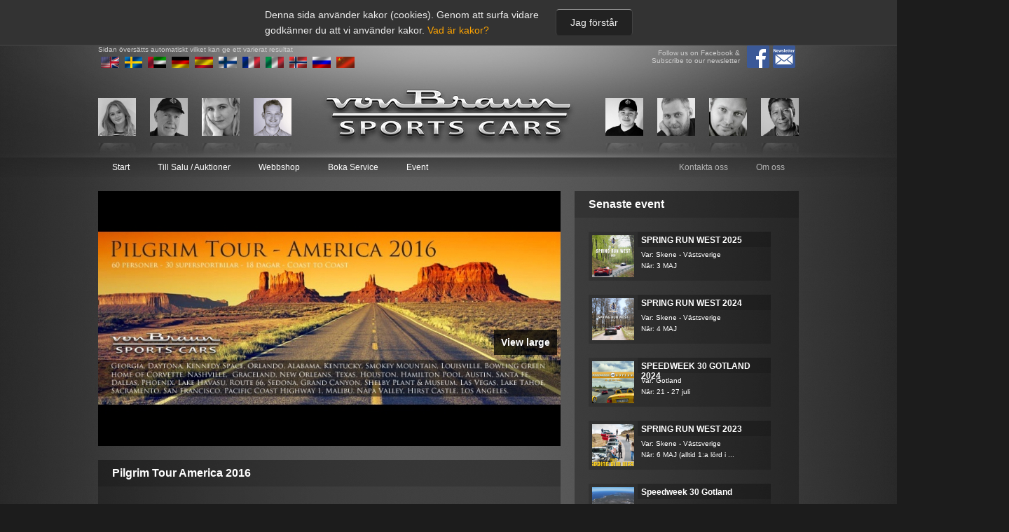

--- FILE ---
content_type: text/html; charset=UTF-8
request_url: https://vonbraun.com/index.php?page=event&id=20&pilgrim-tour-america-2016
body_size: 10132
content:
<!DOCTYPE html><html xmlns='http://www.w3.org/1999/xhtml' xml:lang='en' lang='en'>
	<head>
		<meta http-equiv='content-type' content='text-html; charset=utf-8' />
		<title>von Braun</title>
		<link rel='shortcut icon' type='image/png' href='vonbraun_favicon.png'>
<link href="https://fonts.googleapis.com/css?family=Open+Sans:300i" rel="stylesheet">		<link href='vonbraun1.75/css/mini.css' rel='stylesheet' type='text/css' />
		<script src='vonbraun1.75/js/jquery-1.7.1.min.js'></script>
<script type="text/javascript">var gaAllaSprak = new Array();var gaAllaSprakSys = new Array();var gaPortraits = new Array();var gaPortraitsVisas = new Array();
	
	opacityValue = 1;
	changedPortrait = 'false';
	portraitsTimerFade = '';
	okToFade = 'true';
	lastChangedPortrait = 0;
	giHighestBid = '';
	giId = '20';
	gsLanguage = 'sv';
	latestNews = 61;
	gaAllaSprakSys[0] = 'sv';
gaAllaSprak[0] = 'Svenska';
gaAllaSprakSys[1] = 'en';
gaAllaSprak[1] = 'Engelska';
gaAllaSprakSys[2] = 'it';
gaAllaSprak[2] = 'Italienska';
gaAllaSprakSys[3] = 'fi';
gaAllaSprak[3] = 'Finska';
gaAllaSprakSys[4] = 'no';
gaAllaSprak[4] = 'Norska';
gaAllaSprakSys[5] = 'da';
gaAllaSprak[5] = 'Danska';
gaAllaSprakSys[6] = 'fr';
gaAllaSprak[6] = 'Franska';
gaAllaSprakSys[7] = 'ar';
gaAllaSprak[7] = 'Arabiska';
gaAllaSprakSys[8] = 'zh';
gaAllaSprak[8] = 'Kinesiska';
gaAllaSprakSys[9] = 'de';
gaAllaSprak[9] = 'Tyska';
gaAllaSprakSys[10] = 'hu';
gaAllaSprak[10] = 'Ungerska';
gaAllaSprakSys[11] = 'es';
gaAllaSprak[11] = 'Spanska';
gaAllaSprakSys[12] = 'ir';
gaAllaSprak[12] = 'Farsi';
giAntalSprak = '12';
  function initialize() {
		
 			try 
 			{
				document.getElementById('klockaAuktion_24').innerHTML='Avslutad';
				document.getElementById('priceAuktion_24').innerHTML='    ';
				
				
			}
			catch (e)
			{
			//	console.log (e);
			}
			
 			try 
 			{
				document.getElementById('klockaAuktion_27').innerHTML='Avslutad';
				document.getElementById('priceAuktion_27').innerHTML='    ';
				
				
			}
			catch (e)
			{
			//	console.log (e);
			}
			
 			try 
 			{
				document.getElementById('klockaAuktion_2').innerHTML='Avslutad';
				document.getElementById('priceAuktion_2').innerHTML='   77 000';
				
				
			}
			catch (e)
			{
			//	console.log (e);
			}
			
 			try 
 			{
				document.getElementById('klockaAuktion_32').innerHTML='Avslutad';
				document.getElementById('priceAuktion_32').innerHTML='    ';
				
				
			}
			catch (e)
			{
			//	console.log (e);
			}
			
 			try 
 			{
				document.getElementById('klockaAuktion_4').innerHTML='Avslutad';
				document.getElementById('priceAuktion_4').innerHTML='   25 000';
				
				
			}
			catch (e)
			{
			//	console.log (e);
			}
			
 			try 
 			{
				document.getElementById('klockaAuktion_26').innerHTML='Avslutad';
				document.getElementById('priceAuktion_26').innerHTML='    ';
				
				
			}
			catch (e)
			{
			//	console.log (e);
			}
			
 			try 
 			{
				document.getElementById('klockaAuktion_77.').innerHTML='Avslutad';
				document.getElementById('priceAuktion_77.').innerHTML='   20 250';
				
				
			}
			catch (e)
			{
			//	console.log (e);
			}
			
 			try 
 			{
				document.getElementById('klockaAuktion_413').innerHTML='Avslutad';
				document.getElementById('priceAuktion_413').innerHTML='   59 500';
				
				
			}
			catch (e)
			{
			//	console.log (e);
			}
			
 			try 
 			{
				document.getElementById('klockaAuktion_1').innerHTML='Avslutad';
				document.getElementById('priceAuktion_1').innerHTML='   65 000';
				
				
			}
			catch (e)
			{
			//	console.log (e);
			}
			
 			try 
 			{
				document.getElementById('klockaAuktion_5').innerHTML='Avslutad';
				document.getElementById('priceAuktion_5').innerHTML='   36 050';
				
				
			}
			catch (e)
			{
			//	console.log (e);
			}
			
 			try 
 			{
				document.getElementById('klockaAuktion_6').innerHTML='Avslutad';
				document.getElementById('priceAuktion_6').innerHTML='   6 800';
				
				
			}
			catch (e)
			{
			//	console.log (e);
			}
			
 			try 
 			{
				document.getElementById('klockaAuktion_414').innerHTML='Avslutad';
				document.getElementById('priceAuktion_414').innerHTML='   40 500';
				
				
			}
			catch (e)
			{
			//	console.log (e);
			}
			
 			try 
 			{
				document.getElementById('klockaAuktion_214').innerHTML='Avslutad';
				document.getElementById('priceAuktion_214').innerHTML='   38 700';
				
				
			}
			catch (e)
			{
			//	console.log (e);
			}
			
 			try 
 			{
				document.getElementById('klockaAuktion_280').innerHTML='Avslutad';
				document.getElementById('priceAuktion_280').innerHTML='   78 000';
				
				
			}
			catch (e)
			{
			//	console.log (e);
			}
			
 			try 
 			{
				document.getElementById('klockaAuktion_82').innerHTML='Avslutad';
				document.getElementById('priceAuktion_82').innerHTML='   43 000';
				
				
			}
			catch (e)
			{
			//	console.log (e);
			}
			
 			try 
 			{
				document.getElementById('klockaAuktion_tmp').innerHTML='Avslutad';
				document.getElementById('priceAuktion_tmp').innerHTML='    ';
				
				
			}
			catch (e)
			{
			//	console.log (e);
			}
			
 			try 
 			{
				document.getElementById('klockaAuktion_48').innerHTML='Avslutad';
				document.getElementById('priceAuktion_48').innerHTML='   48 800';
				
				
			}
			catch (e)
			{
			//	console.log (e);
			}
			
 			try 
 			{
				document.getElementById('klockaAuktion_287').innerHTML='Avslutad';
				document.getElementById('priceAuktion_287').innerHTML='   27 000';
				
				
			}
			catch (e)
			{
			//	console.log (e);
			}
			
 			try 
 			{
				document.getElementById('klockaAuktion_77').innerHTML='Avslutad';
				document.getElementById('priceAuktion_77').innerHTML='   23 250';
				
				
			}
			catch (e)
			{
			//	console.log (e);
			}
			
 			try 
 			{
				document.getElementById('klockaAuktion_3').innerHTML='Avslutad';
				document.getElementById('priceAuktion_3').innerHTML='   53 500';
				
				
			}
			catch (e)
			{
			//	console.log (e);
			}
			
 			try 
 			{
				document.getElementById('klockaAuktion_237').innerHTML='Avslutad';
				document.getElementById('priceAuktion_237').innerHTML='   49 000';
				
				
			}
			catch (e)
			{
			//	console.log (e);
			}
			
 			try 
 			{
				document.getElementById('klockaAuktion_288').innerHTML='Avslutad';
				document.getElementById('priceAuktion_288').innerHTML='   17 300';
				
				
			}
			catch (e)
			{
			//	console.log (e);
			}
			
 			try 
 			{
				document.getElementById('klockaAuktion_9').innerHTML='Avslutad';
				document.getElementById('priceAuktion_9').innerHTML='    ';
				
				
			}
			catch (e)
			{
			//	console.log (e);
			}
			
 			try 
 			{
				document.getElementById('klockaAuktion_384').innerHTML='Avslutad';
				document.getElementById('priceAuktion_384').innerHTML='   47 500';
				
				
			}
			catch (e)
			{
			//	console.log (e);
			}
			
		try 
		{
				var myOptions = {
				center: new google.maps.LatLng(-34.397, 150.644),
				zoom: 8,
				mapTypeId: google.maps.MapTypeId.ROADMAP
				};
				var map = new google.maps.Map(document.getElementById("map"), myOptions);
			
			var myLatlng = new google.maps.LatLng(-25.363882,131.044922);
			
			var marker = new google.maps.Marker({
				position: myLatlng,
				map: map,
				title:"Hello World!"
			});
		}
		catch (e)
		{
		}
		gaPortraits[0] = "<span onMouseOver='toggleRandomPortraitsOff(0);' onMouseOut='toggleRandomPortraitsOn(0);'><div class='portrait' id='aboutPersonPortrait_0'><img src='pubdb/bilder/personer/105/54IMG_5154_2_2.jpg' alt='' title='' class='actual' ><img id='aboutPersonImg_0' src='pubdb/bilder/flaggor/10/sweden.jpg' alt='' title='' class='country' /></div><img src='pubdb/grafik/portrait_temp_ref.png' alt='' title='' class='ref' /><div class='about' id='aboutPersonID_0'>Malou&nbsp;von Braun<br />Event&nbsp;co-ordinator<br />0046739399323<br />malou@vonbraun.se</div></span>";

		gaPortraitsVisas[0] = "false";

		gaPortraits[1] = "<span onMouseOver='toggleRandomPortraitsOff(1);' onMouseOut='toggleRandomPortraitsOn(1);'><div class='portrait' id='aboutPersonPortrait_1'><img src='pubdb/bilder/personer/98/54stellan_fotot.jpg' alt='' title='' class='actual' ><img id='aboutPersonImg_1' src='pubdb/bilder/flaggor/10/sweden.jpg' alt='' title='' class='country' /></div><img src='pubdb/grafik/portrait_temp_ref.png' alt='' title='' class='ref' /><div class='about' id='aboutPersonID_1'>Stellan&nbsp;Arvidsson<br />Service&nbsp;Administration<br />0046764926833<br />sa@vonbraun.se</div></span>";

		gaPortraitsVisas[1] = "false";

		gaPortraits[2] = "<span onMouseOver='toggleRandomPortraitsOff(2);' onMouseOut='toggleRandomPortraitsOn(2);'><div class='portrait' id='aboutPersonPortrait_2'><img src='pubdb/bilder/personer/12/54hanne,_hemsida.JPG' alt='' title='' class='actual' ><img id='aboutPersonImg_2' src='pubdb/bilder/flaggor/8/norway.jpg' alt='' title='' class='country' /></div><img src='pubdb/grafik/portrait_temp_ref.png' alt='' title='' class='ref' /><div class='about' id='aboutPersonID_2'>Hanne&nbsp;von Braun<br />Owner,&nbsp;Sales&nbsp;and&nbsp;Marketing<br />0046 706 631 726<br />hvb@vonbraun.se</div></span>";

		gaPortraitsVisas[2] = "false";

		gaPortraits[3] = "<span onMouseOver='toggleRandomPortraitsOff(3);' onMouseOut='toggleRandomPortraitsOn(3);'><div class='portrait' id='aboutPersonPortrait_3'><img src='pubdb/bilder/personer/109/54Liam-021.jpg' alt='' title='' class='actual' ><img id='aboutPersonImg_3' src='pubdb/bilder/flaggor/10/sweden.jpg' alt='' title='' class='country' /></div><img src='pubdb/grafik/portrait_temp_ref.png' alt='' title='' class='ref' /><div class='about' id='aboutPersonID_3'>Liam&nbsp;Bodin<br />IT&nbsp;/&nbsp;Sales<br />0046 727-445-687<br />lb@vonbraun.se</div></span>";

		gaPortraitsVisas[3] = "false";

		gaPortraits[4] = "<span onMouseOver='toggleRandomPortraitsOff(4);' onMouseOut='toggleRandomPortraitsOn(4);'><div class='portrait' id='aboutPersonPortrait_4'><img src='pubdb/bilder/personer/108/54DSC_6770_kopiera.jpg' alt='' title='' class='actual' ><img id='aboutPersonImg_4' src='pubdb/bilder/flaggor/10/sweden.jpg' alt='' title='' class='country' /></div><img src='pubdb/grafik/portrait_temp_ref.png' alt='' title='' class='ref' /><div class='about' id='aboutPersonID_4'>Jakob&nbsp;Thorild<br />Tecnician<br /></div></span>";

		gaPortraitsVisas[4] = "false";

		gaPortraits[5] = "<span onMouseOver='toggleRandomPortraitsOff(5);' onMouseOut='toggleRandomPortraitsOn(5);'><div class='portrait' id='aboutPersonPortrait_5'><img src='pubdb/bilder/personer/11/54Henrik_L._hemsida.JPG' alt='' title='' class='actual' ><img id='aboutPersonImg_5' src='pubdb/bilder/flaggor/10/sweden.jpg' alt='' title='' class='country' /></div><img src='pubdb/grafik/portrait_temp_ref.png' alt='' title='' class='ref' /><div class='about' id='aboutPersonID_5'>Henrik&nbsp;Ludvigsson<br />Technician<br />0046 708 14 64 85<br />hl@vonbraun.se</div></span>";

		gaPortraitsVisas[5] = "false";

		gaPortraits[6] = "<span onMouseOver='toggleRandomPortraitsOff(6);' onMouseOut='toggleRandomPortraitsOn(6);'><div class='portrait' id='aboutPersonPortrait_6'><img src='pubdb/bilder/personer/51/54von_Braun_Torbjorn_cut.JPG' alt='' title='' class='actual' ><img id='aboutPersonImg_6' src='pubdb/bilder/flaggor/10/sweden.jpg' alt='' title='' class='country' /></div><img src='pubdb/grafik/portrait_temp_ref.png' alt='' title='' class='ref' /><div class='about' id='aboutPersonID_6'>Torbjörn&nbsp;von Braun<br />Founder&nbsp;&&nbsp;Public&nbsp;Relations<br />0046 708 538548<br />tvb@vonbraun.se</div></span>";

		gaPortraitsVisas[6] = "false";

		gaPortraits[7] = "<span onMouseOver='toggleRandomPortraitsOff(7);' onMouseOut='toggleRandomPortraitsOn(7);'><div class='portrait' id='aboutPersonPortrait_7'><img src='pubdb/bilder/personer/95/54Portrait-4_BW.jpeg' alt='' title='' class='actual' ></div><img src='pubdb/grafik/portrait_temp_ref.png' alt='' title='' class='ref' /><div class='about' id='aboutPersonID_7'>Marcial Garcia&nbsp;Mendoza<br />Interior&nbsp;Design<br />0046735895782<br /></div></span>";

		gaPortraitsVisas[7] = "false";

		document.getElementById('agentPortrait_0').innerHTML="<span onMouseOver='toggleRandomPortraitsOff(0);' onMouseOut='toggleRandomPortraitsOn(0);'><div class='portrait' id='aboutPersonPortrait_0'><img src='pubdb/bilder/personer/105/54IMG_5154_2_2.jpg' alt='' title='' class='actual' ><img id='aboutPersonImg_0' src='pubdb/bilder/flaggor/10/sweden.jpg' alt='' title='' class='country' /></div><img src='pubdb/grafik/portrait_temp_ref.png' alt='' title='' class='ref' /><div class='about' id='aboutPersonID_0'>Malou&nbsp;von Braun<br />Event&nbsp;co-ordinator<br />0046739399323<br />malou@vonbraun.se</div></span>";

		gaPortraitsVisas[0] = "0";

		document.getElementById('agentPortrait_1').innerHTML="<span onMouseOver='toggleRandomPortraitsOff(1);' onMouseOut='toggleRandomPortraitsOn(1);'><div class='portrait' id='aboutPersonPortrait_1'><img src='pubdb/bilder/personer/98/54stellan_fotot.jpg' alt='' title='' class='actual' ><img id='aboutPersonImg_1' src='pubdb/bilder/flaggor/10/sweden.jpg' alt='' title='' class='country' /></div><img src='pubdb/grafik/portrait_temp_ref.png' alt='' title='' class='ref' /><div class='about' id='aboutPersonID_1'>Stellan&nbsp;Arvidsson<br />Service&nbsp;Administration<br />0046764926833<br />sa@vonbraun.se</div></span>";

		gaPortraitsVisas[1] = "1";

		document.getElementById('agentPortrait_2').innerHTML="<span onMouseOver='toggleRandomPortraitsOff(2);' onMouseOut='toggleRandomPortraitsOn(2);'><div class='portrait' id='aboutPersonPortrait_2'><img src='pubdb/bilder/personer/12/54hanne,_hemsida.JPG' alt='' title='' class='actual' ><img id='aboutPersonImg_2' src='pubdb/bilder/flaggor/8/norway.jpg' alt='' title='' class='country' /></div><img src='pubdb/grafik/portrait_temp_ref.png' alt='' title='' class='ref' /><div class='about' id='aboutPersonID_2'>Hanne&nbsp;von Braun<br />Owner,&nbsp;Sales&nbsp;and&nbsp;Marketing<br />0046 706 631 726<br />hvb@vonbraun.se</div></span>";

		gaPortraitsVisas[2] = "2";

		document.getElementById('agentPortrait_3').innerHTML="<span onMouseOver='toggleRandomPortraitsOff(3);' onMouseOut='toggleRandomPortraitsOn(3);'><div class='portrait' id='aboutPersonPortrait_3'><img src='pubdb/bilder/personer/109/54Liam-021.jpg' alt='' title='' class='actual' ><img id='aboutPersonImg_3' src='pubdb/bilder/flaggor/10/sweden.jpg' alt='' title='' class='country' /></div><img src='pubdb/grafik/portrait_temp_ref.png' alt='' title='' class='ref' /><div class='about' id='aboutPersonID_3'>Liam&nbsp;Bodin<br />IT&nbsp;/&nbsp;Sales<br />0046 727-445-687<br />lb@vonbraun.se</div></span>";

		gaPortraitsVisas[3] = "3";

		document.getElementById('agentPortrait_4').innerHTML="<span onMouseOver='toggleRandomPortraitsOff(4);' onMouseOut='toggleRandomPortraitsOn(4);'><div class='portrait' id='aboutPersonPortrait_4'><img src='pubdb/bilder/personer/108/54DSC_6770_kopiera.jpg' alt='' title='' class='actual' ><img id='aboutPersonImg_4' src='pubdb/bilder/flaggor/10/sweden.jpg' alt='' title='' class='country' /></div><img src='pubdb/grafik/portrait_temp_ref.png' alt='' title='' class='ref' /><div class='about' id='aboutPersonID_4'>Jakob&nbsp;Thorild<br />Tecnician<br /></div></span>";

		gaPortraitsVisas[4] = "4";

		document.getElementById('agentPortrait_5').innerHTML="<span onMouseOver='toggleRandomPortraitsOff(5);' onMouseOut='toggleRandomPortraitsOn(5);'><div class='portrait' id='aboutPersonPortrait_5'><img src='pubdb/bilder/personer/11/54Henrik_L._hemsida.JPG' alt='' title='' class='actual' ><img id='aboutPersonImg_5' src='pubdb/bilder/flaggor/10/sweden.jpg' alt='' title='' class='country' /></div><img src='pubdb/grafik/portrait_temp_ref.png' alt='' title='' class='ref' /><div class='about' id='aboutPersonID_5'>Henrik&nbsp;Ludvigsson<br />Technician<br />0046 708 14 64 85<br />hl@vonbraun.se</div></span>";

		gaPortraitsVisas[5] = "5";

		document.getElementById('agentPortrait_6').innerHTML="<span onMouseOver='toggleRandomPortraitsOff(6);' onMouseOut='toggleRandomPortraitsOn(6);'><div class='portrait' id='aboutPersonPortrait_6'><img src='pubdb/bilder/personer/51/54von_Braun_Torbjorn_cut.JPG' alt='' title='' class='actual' ><img id='aboutPersonImg_6' src='pubdb/bilder/flaggor/10/sweden.jpg' alt='' title='' class='country' /></div><img src='pubdb/grafik/portrait_temp_ref.png' alt='' title='' class='ref' /><div class='about' id='aboutPersonID_6'>Torbjörn&nbsp;von Braun<br />Founder&nbsp;&&nbsp;Public&nbsp;Relations<br />0046 708 538548<br />tvb@vonbraun.se</div></span>";

		gaPortraitsVisas[6] = "6";

		document.getElementById('agentPortrait_7').innerHTML="<span onMouseOver='toggleRandomPortraitsOff(7);' onMouseOut='toggleRandomPortraitsOn(7);'><div class='portrait' id='aboutPersonPortrait_7'><img src='pubdb/bilder/personer/95/54Portrait-4_BW.jpeg' alt='' title='' class='actual' ></div><img src='pubdb/grafik/portrait_temp_ref.png' alt='' title='' class='ref' /><div class='about' id='aboutPersonID_7'>Marcial Garcia&nbsp;Mendoza<br />Interior&nbsp;Design<br />0046735895782<br /></div></span>";

		gaPortraitsVisas[7] = "7";

		
		
		if ('event' == 'auktion')
		{
		    giTimeLeftAuktion = userAjaxSend("path=user&page=getTimeLeftAuktion&element=auktion&id=20");
		    
		    updateTimeLeftAuktion (giTimeLeftAuktion);
		}
		
      }
      
      if (window.XMLHttpRequest) 
	{
		http=new XMLHttpRequest();
	}
	else 
	{
		http=new ActiveXObject('Microsoft.XMLHTTP');
	}
	
	
	if (window.XMLHttpRequest) 
	{
		asyncHttp=new XMLHttpRequest();
	}
	else 
	{
		asyncHttp=new ActiveXObject('Microsoft.XMLHTTP');
	}
	
// 	portraitsTimer = setInterval("randomPortraits()", 3000);
</script>		<script src='vonbraun1.75/js/slider.js'></script>
		<script src='vonbraun1.75/js/userCars.js'></script>
		<script src='vonbraun1.75/js/userAgent.js'></script>
		<script src='vonbraun1.75/js/userTeknikcenter.js'></script>
		<script src='vonbraun1.75/js/portraits.js'></script>
		<script src='vonbraun1.75/js/user.js'></script>
		<script src='vonbraun1.75/js/userAuktion.js'></script>
		<script src='vonbraun1.75/js/budhistorik.js'></script>
		<script src='vonbraun1.75/js/userNyheter.js'></script>
		<script src='vonbraun1.75/js/userPrenumeration.js'></script>
		<script src='vonbraun1.75/js/userBigPic.js'></script>
		<script src='vonbraun1.75/js/userService.js'></script>
		<script src='vonbraun1.75/js/userCertifikat.js'></script>
		<script src='vonbraun1.75/js/textformatering.js'></script>
		<script src='vonbraun1.75/js/ajax.js'></script>
		<script src='vonbraun1.75/js/galleri.js'></script>
		<script src='vonbraun1.75/js/portrait.js'></script>
		<script src='vonbraun1.75/js/time.js'></script>
		<script src='vonbraun1.75/js/checkbox.js'></script>
		<script src='vonbraun1.75/js/validate.js'></script>
		<script src='vonbraun1.75/js/prisruta.js'></script>
		<script src='vonbraun1.75/js/social.js'></script>
		<script src='vonbraun1.75/js/sidaFix.js'></script>
		<script src='vonbraun1.75/js/jqInit.js'></script>
		<script src='vonbraun1.75/js/jquery.aw-showcase.min.js'></script>
		<script src='vonbraun1.75/js/galleryUpdate.js'></script>
		<script type='text/javascript'>
			
			auktionDagar = '-20484';
			auktionTimmar = '17';
			auktionMinuter = '16';
			auktionSekunder = '01';
			auktionAvslutar = '10';
			
			
			var gaJsErrorstrings = new Array();
var goJsErrorstrings = new Object();
var goJsLedtext = new Array();
var goJsLedtext = new Object();
	goJsErrorstrings.comment="";
	goJsErrorstrings.smeknamnTomt="Du måste ange ett användarnamn";
	goJsErrorstrings.namnTomt="Du måste ange ett namn";
	goJsErrorstrings.namnSpecialtecken="Du får inte använda specialtecken i namnet";
	goJsErrorstrings.foretagSpecialtecken="Du får inte använda specialtecken i namnet";
	goJsErrorstrings.personnummerTomt="Du måste ange ett org.nummer eller personnummer";
	goJsErrorstrings.personnummerSpecialtecken="Du får inte använda specialtecken i org.nummret";
	goJsErrorstrings.telefonTomt="Du måste ange ett telefonnummer";
	goJsErrorstrings.telefonSpecialtecken="Du får inte använda specialtecken i telefonnummert";
	goJsErrorstrings.epostTomt="Du måste ange en e-postadress";
	goJsErrorstrings.epost="Du får inte använda specialtecken i din e-postadress";
	goJsErrorstrings.fodelsedatumTomt="Du måste fylla i ett födelsedatum";
	goJsErrorstrings.fodelsedatum="Du får inte använda specialtecken i ditt födelsedatum";
	goJsErrorstrings.ar="År";
	goJsErrorstrings.manad="Månad";
	goJsErrorstrings.dag="Dag";
	goJsErrorstrings.baraSiffror="Får bara innehålla siffror";
	goJsErrorstrings.adress="Du måste ange en adress";
	goJsErrorstrings.zipcode="Du måste ange en zipcode";
	goJsErrorstrings.ort="Du måste ange en ort";
	goJsErrorstrings.land="Du måste ange ett land";
	goJsErrorstrings.textareaErfarenheter="";
	goJsErrorstrings.textareaBilkunskap="";
	goJsErrorstrings.textareaOmTeknikcentret="";
	goJsErrorstrings.textareaSpecialomraden="";
	goJsErrorstrings.marke="Du måste ange ett märke";
	goJsErrorstrings.modell="Du måste ange en modell";
	goJsErrorstrings.saljesMiltal="Du måste ange hur långt bilen gått";
	goJsErrorstrings.saljesRiktpris="Du måste ange ett riktpris";
	goJsErrorstrings.pris="Du måste ange hur mycket du vill låna";
	goJsErrorstrings.kontantinsats="Du måste ange hur stor kontantinsats du har";
	goJsErrorstrings.dittBudArForLagt="Ditt bud är för lågt. Minsta budet är [min] & ditt bud är [bid], vänligen försök igen.";
	goJsErrorstrings.kanBaraInnehallaSiffror="kan bara innehålla siffror";
	goJsErrorstrings.farInteVaraMindeAn="kan inte vara lägre än";
	goJsErrorstrings.valjDatorTyp="Välj mellan privat eller publik dator";
	goJsErrorstrings.budForLagt="Budet är för lågt";
	goJsErrorstrings.arLagstaMojliga="är lägsta möjliga bud";
	goJsErrorstrings.dittAnvandarnamnMasteVaraMellan="Ditt användarnamn måste vara mellan 4 och 12 tecken långt";
	goJsErrorstrings.duMasteAccepteraVillkoren="Du måste acceptera villkoren för att lägga ett bud";
	goJsErrorstrings.skickarAnsokan="Skickar ansökan ... ";
	goJsErrorstrings.ansok="Ansök";
	goJsErrorstrings.nagraFaltEjIfyllda="Några av fälten är inte ifyllda korrekt, fyll i dem och försök igen.";
	goJsErrorstrings.tackForDinAnsokan="Tack för din ansökan. Vi kommer att kontakta dig inom kort angående din ansökan kring Excellence of Maintenance.";
	goJsLedtext.nyttBud="Nytt bud:";
	goJsLedtext.laggBud="Lägg ditt bud";
	goJsLedtext.behandlarBud="Behandlar bud";
	goJsLedtext.hogstaBud="Högsta bud:";
	goJsLedtext.laggErbjudande="Skicka erbjudande";
	goJsLedtext.accepteraOchSkicka="Acceptera & Skicka in budet";
	goJsLedtext.forsokIgen="Försök igen";
	goJsLedtext.budLagt="Bud lagt";
	goJsLedtext.laggNyttBud="Lägg ett nytt bud";
	goJsLedtext.avslutar="Avslutar...";
	goJsLedtext.avslutad="Avslutad";
var goJsCurrencys = new Object();
	goJsCurrencys.USD = 1.1968;
	goJsCurrencys.JPY = 183.48;
	goJsCurrencys.CZK = 24.335;
	goJsCurrencys.DKK = 7.4668;
	goJsCurrencys.GBP = 0.86620;
	goJsCurrencys.HUF = 380.73;
	goJsCurrencys.PLN = 4.2033;
	goJsCurrencys.RON = 5.0965;
	goJsCurrencys.SEK = 10.5645;
	goJsCurrencys.CHF = 0.9182;
	goJsCurrencys.ISK = 144.80;
	goJsCurrencys.NOK = 11.4180;
	goJsCurrencys.TRY = 51.9709;
	goJsCurrencys.AUD = 1.6935;
	goJsCurrencys.BRL = 6.2011;
	goJsCurrencys.CAD = 1.6186;
	goJsCurrencys.CNY = 8.3132;
	goJsCurrencys.HKD = 9.3407;
	goJsCurrencys.IDR = 20085.00;
	goJsCurrencys.ILS = 3.6831;
	goJsCurrencys.INR = 110.0070;
	goJsCurrencys.KRW = 1712.42;
	goJsCurrencys.MXN = 20.5261;
	goJsCurrencys.MYR = 4.7004;
	goJsCurrencys.NZD = 1.9689;
	goJsCurrencys.PHP = 70.606;
	goJsCurrencys.SGD = 1.5128;
	goJsCurrencys.THB = 37.340;
	goJsCurrencys.ZAR = 18.7584;
	goJsCurrencys.ZAR = 19.4439;
	goJsCurrencys.ZAR = 18.0986;
	goJsCurrencys.ZAR = 17.2145;
	goJsCurrencys.ZAR = 14.5660;

			var close = 'Stäng';
			
			//timerID = setInterval("timeLeft()", 1000);

			//window.onload = timeLeft;
			
			</script>
<script type='text/javascript'>
 
$(document).ready(function()
{
	$('#showcase').awShowcase(
	{
		content_width:			1000,
		content_height:			500,
		fit_to_parent:			false,
		auto:					true,
		interval:				4000,
		continuous:				true,
		loading:				true,
		tooltip_width:			200,
		tooltip_icon_width:		32,
		tooltip_icon_height:	32,
		tooltip_offsetx:		18,
		tooltip_offsety:		0,
		arrows:					false,
		buttons:				true,
		btn_numbers:			false,
		keybord_keys:			true,
		mousetrace:				false, /* Trace x and y coordinates for the mouse */
		pauseonover:			true,
		stoponclick:			false,
		transition:				'hslide', /* hslide/vslide/fade */
		transition_delay:		100,
		transition_speed:		500,
		show_caption:			'onload', /* onload/onhover/show */
		thumbnails:				false,
		thumbnails_position:	'outside-last', /* outside-last/outside-first/inside-last/inside-first */
		thumbnails_direction:	'vertical', /* vertical/horizontal */
		thumbnails_slidex:		1, /* 0 = auto / 1 = slide one thumbnail / 2 = slide two thumbnails / etc. */
		dynamic_height:			false, /* For dynamic height to work in webkit you need to set the width and height of images in the source. Usually works to only set the dimension of the first slide in the showcase. */
		speed_change:			true, /* Set to true to prevent users from swithing more then one slide at once. */
		viewline:				false, /* If set to true content_width, thumbnails, transition and dynamic_height will be disabled. As for dynamic height you need to set the width and height of images in the source. */
		custom_function:		null /* Define a custom function that runs on content change */
	});
});

</script>	</head>
	<body  onload="initialize()">

<style>
    @media all {
        #aajodamdlwi {
            display: none;
        }
        #aajodamdlwi *,
         #aajodamdlwi .aajodaoverlay {
            z-index: -999999999;
        }
    }
</style>
<script>
    $(function(){
        $("body").on("click", ".aajodas", function(){
            $("#aajodamdlwi").css({display: "block"});
            $("#aajodamdlwi *").css({zIndex: 999999999});
            $("#aajodamdlwi .aajodaoverlay").css({zIndex: 999999998});
        });
    });
</script>    <div id="CookieContainer">
        <div>
            <div class="cookie-message">Denna sida använder kakor (cookies). Genom att surfa vidare godkänner du att vi använder kakor.  <a target="_blank" href="http://www.pts.se/cookies" title="">Vad är kakor?</a></div>
            <div title="" id="CookieAgreement">Jag förstår</div>
        </div>
    </div>        <script>
            var cookieContainer   = document.getElementById('CookieContainer');
            var cookieAgreement   = document.getElementById('CookieAgreement');
            cookieAgreement.addEventListener('click', function(){
                cookieContainer.parentNode.removeChild(cookieContainer);
                var expires = new Date();
                expires.setTime(expires.getTime() + (365 * 24 * 60 * 60 * 1000));
                document.cookie = "cookieAgreement=true; expires=" + expires + "; path=/";
            });
        </script><div id='fb-root'></div>
<script>(function(d, s, id) {
  var js, fjs = d.getElementsByTagName(s)[0];
  if (d.getElementById(id)) return;
  js = d.createElement(s); js.id = id;
  js.src = '//connect.facebook.net/sv_SE/all.js#xfbml=1';
  fjs.parentNode.insertBefore(js, fjs);
}(document, 'script', 'facebook-jssdk'));</script><div id='layout'>
		<div class='whitespot' id='top'></div>
		<div class='whitespot' id='bottom'></div><div id='header'><div class='options'>
			<div class='language'>
				<div class='info'>Sidan översätts automatiskt vilket kan ge ett varierat resultat</div>
				<a href='/index.php?page=event&id=20&language=en' class='gb' alt='In English' title='In English'>
					<img src='pubdb/bilder/flaggor/14/english.jpg' />
				</a>
				<a href='/index.php?page=event&id=20&language=sv' alt='På Svenska' title='På Svenska' >
					<img src='pubdb/bilder/flaggor/10/sweden.jpg' />
				</a>
				<a href='/index.php?page=event&id=20&language=ar' alt='‫العربية' title='‫العربية'>
					<img src='pubdb/bilder/flaggor/12/united_arab_emirates.jpg' />
				</a>
				<a href='/index.php?page=event&id=20&language=de' alt='Deutsch' title='Deutsch' >
					<img src='pubdb/bilder/flaggor/6/germany.jpg' />
				</a>
				<a href='/index.php?page=event&id=20&language=es' alt='Español' title='Español' >
					<img src='pubdb/bilder/flaggor/16/spain.jpg' />
				</a>
				<a href='/index.php?page=event&id=20&language=fi' alt='Suomi' title='Suomi'>
					<img src='pubdb/bilder/flaggor/4/finland.jpg' />
				</a>
				<a href='/index.php?page=event&id=20&language=fr' alt='Français' title='Français'>
					<img src='pubdb/bilder/flaggor/5/france.jpg' />
				</a>
				<a href='/index.php?page=event&id=20&language=it' alt='Italiano' title='Italiano'>
					<img src='pubdb/bilder/flaggor/7/italy.jpg' />
				</a>
				
				<a href='/index.php?page=event&id=20&language=no' alt='Norsk' title='Norsk'>
					<img src='pubdb/bilder/flaggor/8/norway.jpg' />
				</a>
				<a href='/index.php?page=event&id=20&language=ru' alt='Pyccкий' title='Pyccкий' >
					<img src='pubdb/bilder/flaggor/9/russia.jpg' />
				</a>
				<a href='/index.php?page=event&id=20&language=zh' alt='官话' title='官话' >
					<img src='pubdb/bilder/flaggor/2/china.jpg' />
				</a>
				
			</div>    <div id="social">
        <div class="social-description">
            Follow us on Facebook &amp; Subscribe to our newsletter
        </div>
        <div class="icon-wrapper">
            <a href="https://www.facebook.com/vonBraunSportsCars" class="social-icon facebook" title="Facebook" target=_blank"">
                <img src="pubdb/grafik/facebook-icon-512.png" alt="">
            </a>
            <a class="social-icon" onclick="user('nyPrenumerationForm');" title="Subscribe for newsletter!">
                <img src="pubdb/grafik/newsletter-icon-512.png" alt="">
            </a>
        </div>
    </div></div><div class='portraits left'><div class='agent' id='agentPortrait_0'></span></div><div class='agent' id='agentPortrait_1'></span></div><div class='agent' id='agentPortrait_2'></span></div><div class='agent' id='agentPortrait_3'></span></div></div>    <a href="index.php" title="von Braun" class="logo"></a><div class='portraits right'><div class='agent' id='agentPortrait_4'></span></div><div class='agent' id='agentPortrait_5'></span></div><div class='agent' id='agentPortrait_6'></span></div><div class='agent' id='agentPortrait_7'></span></div></div></div>	<div id='menu'><div id='bg'></div><a href='index.php' alt='' title=''>Start</a><a href='index.php?page=till_salu' alt='' title=''>Till Salu / Auktioner</a><a href='https://store.vonbraun.com' alt='' title='' target='_blank'>Webbshop</a><a href='index.php?page=service' alt='' title=''>Boka Service</a><a href='index.php?page=event' alt='' title=''>Event</a><span><a href='index.php?page=kontakta_oss' alt='' title=''>Kontakta oss</a><a href='index.php?page=om_oss' alt='' title=''>Om oss</a></span></div><div class='col left'><div id='galleri' class='regular'><div class='large' style='cursor: pointer; user-select: none;' onClick='showBigPic("20", "events")'>View large</div><div class='active'></div><div class='thumbnails'>
			<div class='control left'></div>
			<div class='control right'></div>
			<div class='rail'><img src='pubdb/bilder/events/115/165header.jpg' alt='<img src="pubdb/bilder/events/115/660header.jpg"/>' /></div>
		</div></div><h1>Pilgrim Tour America 2016</h1><div class='main content'><p>60 People, 30 Supercars, 18 Days. TOTALLY CRAZY!  Are you READY TO JOIN? See preliminary participants below.</p><p>In October 2016 von Braun arranges what many say is impossible. Pilgrim Tour America is a ”once in a lifetime” event that none of us would like to have undone when we look back at our lives. Drive your own supersportscar from the east cost of the United States to California on the west coast together with .</p><p>The huge task of planning is now taking place. Flights, car freight over the Atlantic, customs clearance, car insurance, hotels, dinners, road trips, adventures, crazy parties and all those things that will make this event really special.</p><p>Watch our trailer below and make your preliminary application for one of the 30 available slots.</p><p>https://youtu.be/zcx4FkPMmI8</p><p>PREL. STARTLIST:<br />
Irina & Håkan W. - Ferrari FF<br />
Kenny A.  - <br />
Lars N. m fam - Ferrari FF<br />
Anna & Tony G. - Ferrari California<br />
Tina & Lars-Erik E - Ferrari 458 sp.<br />
Pyra & Bertil H. - Ferrari ?<br />
Hanne & Torbjörn vB - von Braun Indigo 3000R<br />
Christina & Sten S - Ferrari California<br />
Anna-Karin & Niclas H. - Audi R8<br />
Lotta & Jerry H. - Ferrari F12?<br />
Angelica & Bosse C - Lamborghini Gallardo sp.<br />
Ingrid R -  Aston Martin?<br />
Patrik A +1  - Lamborghini Huracán<br />
Yvonne & Anders H - Porsche?<br />
Cattis & Christer P. - Porsche or Ferrari?<br />
Michael L - <br />
Håkan K - Lamborghini Gallardo<br />
Loo & Christer F - Ferrari 599 <br />
Marianne & Johnny O - Ferrari 458<br />
Anders L - Ferrari 488 GTB<br />
Louise E - McLaren MP4<br />
Göran H - Ferrari California 30<br />
Göran S - Lamborghini LP550-2 V.Balboni.<br />
Mika L - Ferrari 458?</p></div></div><div class='col right'><h2>Senaste event</h2><div class='content' id='senasteEvent' ><a href='index.php?page=event&id=42&amp;spring-run-west-2025' alt='' title='SPRING RUN WEST 2025
Var: Skene - Västsverige
När: 3 MAJ' class='event'><div class='image'><img src='pubdb/bilder/events/195/216SPRING_RUN_WEST.jpg' alt='' title=''></div><div class='content'><h2>SPRING RUN WEST 2025</h2><div class='where'>Var: Skene - Västsverige</div><div class='when'>När: 3 MAJ</div></div></a><a href='index.php?page=event&id=41&amp;spring-run-west-2024' alt='' title='SPRING RUN WEST 2024
Var: Skene - Västsverige
När: 4 MAJ' class='event'><div class='image'><img src='pubdb/bilder/events/191/216spring_west_img_1.jpg' alt='' title=''></div><div class='content'><h2>SPRING RUN WEST 2024</h2><div class='where'>Var: Skene - Västsverige</div><div class='when'>När: 4 MAJ</div></div></a><a href='index.php?page=event&id=40&amp;speedweek-30-gotland-2024' alt='' title='SPEEDWEEK 30 GOTLAND 2024
Var: Gotland
När: 21 - 27 juli' class='event'><div class='image'><img src='pubdb/bilder/events/192/216speedweek_gotland_2024.jpg' alt='' title=''></div><div class='content'><h2>SPEEDWEEK 30 GOTLAND 2024</h2><div class='where'>Var: Gotland</div><div class='when'>När: 21 - 27 juli</div></div></a><a href='index.php?page=event&id=38&amp;spring-run-west-2023' alt='' title='SPRING RUN WEST 2023
Var: Skene - Västsverige
När: 6 MAJ (alltid 1:a lörd i maj)' class='event'><div class='image'><img src='pubdb/bilder/events/161/216Spring_Run_W_-23_omslagsbild.png' alt='' title=''></div><div class='content'><h2>SPRING RUN WEST 2023</h2><div class='where'>Var: Skene - Västsverige</div><div class='when'>När: 6 MAJ (alltid 1:a lörd i ...</div></div></a><a href='index.php?page=event&id=37&amp;speedweek-30-gotland' alt='' title='Speedweek 30 Gotland
Var: Gotland
När: 2023, July 24-28' class='event'><div class='image'><img src='pubdb/bilder/events/156/216DJI_0054-copy-2048x1365.jpg' alt='' title=''></div><div class='content'><h2>Speedweek 30 Gotland</h2><div class='where'>Var: Gotland</div><div class='when'>När: 2023, July 24-28</div></div></a><a href='index.php?page=event&id=36&amp;fun-run-challenge-2022' alt='' title='FUN RUN Challenge 2022
Var: Mid Sweden
När: 22-25 Sept,' class='event'><div class='image'><img src='pubdb/bilder/events/154/216fun_run_challenge.jpg' alt='' title=''></div><div class='content'><h2>FUN RUN Challenge 2022</h2><div class='where'>Var: Mid Sweden</div><div class='when'>När: 22-25 Sept,</div></div></a><a href='index.php?page=event&id=35&amp;spring-run-west-2022' alt='' title='SPRING RUN WEST 2022
Var: Sveriges Västkust
När: 7 MAJ (alltid 1:a lörd i maj)' class='event'><div class='image'><img src='pubdb/bilder/events/153/2161000IMG_1966.jpg' alt='' title=''></div><div class='content'><h2>SPRING RUN WEST 2022</h2><div class='where'>Var: Sveriges Västkust</div><div class='when'>När: 7 MAJ (alltid 1:a lörd i ...</div></div></a><a href='index.php?page=event&id=34&amp;speedweek-%2829%29-gotland' alt='' title='SPEEDWEEK (29) GOTLAND
Var: Gotland
När: week 29, 19-22 july' class='event'><div class='image'><img src='pubdb/bilder/events/151/216speedweek_29_gotland.jpg' alt='' title=''></div><div class='content'><h2>SPEEDWEEK (29) GOTLAND</h2><div class='where'>Var: Gotland</div><div class='when'>När: week 29, 19-22 july</div></div></a><a href='index.php?page=event&id=33&amp;spring-run-west-2021' alt='' title='SPRING RUN WEST 2021
Var: Skene - Västsverige
När: 1 maj' class='event'><div class='image'><img src='pubdb/bilder/events/142/216660Spring_Run.jpg' alt='' title=''></div><div class='content'><h2>SPRING RUN WEST 2021</h2><div class='where'>Var: Skene - Västsverige</div><div class='when'>När: 1 maj</div></div></a><a href='index.php?page=event&id=32&amp;pilgrim-tour-superleggera-inst%c3%84llt' alt='' title='Pilgrim Tour Superleggera-INSTÄLLT
Var: Modena, Maranello, St´Agata Bolognese
När: 26-29 mars' class='event'><div class='image'><img src='pubdb/bilder/events/141/216pushstart.jpg' alt='' title=''></div><div class='content'><h2>Pilgrim Tour Superlegger...</h2><div class='where'>Var: Modena, Maranello, St´Agat...</div><div class='when'>När: 26-29 mars</div></div></a><a href='index.php?page=event&id=31&amp;spring-run-west-2020-2-maj' alt='' title='SPRING RUN WEST 2020 - 2 Maj
Var: Västra Sverige
När: 2 maj' class='event'><div class='image'><img src='pubdb/bilder/events/140/216IMG_1966.jpg' alt='' title=''></div><div class='content'><h2>SPRING RUN WEST 2020 - 2...</h2><div class='where'>Var: Västra Sverige</div><div class='when'>När: 2 maj</div></div></a><a href='index.php?page=event&id=30&amp;spring-run-west-2019' alt='' title='Spring Run West 2019
Var: West Sweden
När: May 11th 2019' class='event'><div class='image'><img src='pubdb/bilder/events/139/216Spring_Run.jpg' alt='' title=''></div><div class='content'><h2>Spring Run West 2019</h2><div class='where'>Var: West Sweden</div><div class='when'>När: May 11th 2019</div></div></a><a href='index.php?page=event&id=29&amp;pilgrim-tour--29-aug-8-sept-2018' alt='' title='Pilgrim Tour  29 aug - 8 sept 2018
Var: Italien
När: 29 aug. - 8 sept.' class='event'><div class='image'><img src='pubdb/bilder/events/136/216IMG_1780.JPG' alt='' title=''></div><div class='content'><h2>Pilgrim Tour  29 aug - 8...</h2><div class='where'>Var: Italien</div><div class='when'>När: 29 aug. - 8 sept.</div></div></a><a href='index.php?page=event&id=28&amp;spring-run-west-2018' alt='' title='Spring Run West 2018
Var: Skene - västkusten
När: 5 maj 2018' class='event'><div class='image'><img src='pubdb/bilder/events/134/216SRW18b_edited-1.jpeg' alt='' title=''></div><div class='content'><h2>Spring Run West 2018</h2><div class='where'>Var: Skene - västkusten</div><div class='when'>När: 5 maj 2018</div></div></a><a href='index.php?page=event&id=27&amp;spring-run-west-2017' alt='' title='Spring Run West 2017
Var: Skene/Göteborg
När: 6 Maj' class='event'><div class='image'><img src='pubdb/bilder/events/131/21617311347_1654984241185984_6623594138791999043_o.jpg' alt='' title=''></div><div class='content'><h2>Spring Run West 2017</h2><div class='where'>Var: Skene/Göteborg</div><div class='when'>När: 6 Maj</div></div></a><a href='index.php?page=event&id=25&amp;pilgrim-tour-2017' alt='' title='Pilgrim Tour 2017
Var: Rom till Bologna/Modena
När: 31 Aug - 10 Sept' class='event'><div class='image'><img src='pubdb/bilder/events/127/216Pilgrim_Tour_2017_edited-4.jpg' alt='' title=''></div><div class='content'><h2>Pilgrim Tour 2017</h2><div class='where'>Var: Rom till Bologna/Modena</div><div class='when'>När: 31 Aug - 10 Sept</div></div></a><a href='index.php?page=event&id=24&amp;track-day-bilster-berg' alt='' title='Track day - Bilster Berg
Var: Bilster Berg, Tyskland
När: 6-8 Juni 2017' class='event'><div class='image'><img src='pubdb/bilder/events/126/216Trackday_Bilster_Berg_2017_v4_edited-1.jpg' alt='' title=''></div><div class='content'><h2>Track day - Bilster Berg</h2><div class='where'>Var: Bilster Berg, Tyskland</div><div class='when'>När: 6-8 Juni 2017</div></div></a><a href='index.php?page=event&id=23&amp;spring-run-east-2016' alt='' title='Spring Run East 2016
Var: Stockholm
När: 16 April 2016' class='event'><div class='image'><img src='pubdb/bilder/events/122/216Sprig_Run_East_2016_utkast_1_edited-1_homepage_edition.jpg' alt='' title=''></div><div class='content'><h2>Spring Run East 2016</h2><div class='where'>Var: Stockholm</div><div class='when'>När: 16 April 2016</div></div></a><a href='index.php?page=event&id=22&amp;spring-run-west-2016' alt='' title='Spring Run West 2016
Var: Skene/Göteborg
När: 9 April' class='event'><div class='image'><img src='pubdb/bilder/events/121/216Spring_Run_West_2016_1024x565_edited-3.jpg' alt='' title=''></div><div class='content'><h2>Spring Run West 2016</h2><div class='where'>Var: Skene/Göteborg</div><div class='when'>När: 9 April</div></div></a><a href='index.php?page=event&id=21&amp;pilgrim-tour-europa-2016' alt='' title='Pilgrim Tour Europa 2016
Var: Tyskland - Italien - Kroatien
När: 16-26 Maj 2016' class='event'><div class='image'><img src='pubdb/bilder/events/116/216Bild1.jpg' alt='' title=''></div><div class='content'><h2>Pilgrim Tour Europa 2016</h2><div class='where'>Var: Tyskland - Italien - Kroatien</div><div class='when'>När: 16-26 Maj 2016</div></div></a><a href='index.php?page=event&id=20&amp;pilgrim-tour-america-2016' alt='' title='Pilgrim Tour America 2016
Var: USA
När: October - November 2016' class='event'><div class='image'><img src='pubdb/bilder/events/115/216header.jpg' alt='' title=''></div><div class='content'><h2>Pilgrim Tour America 2016</h2><div class='where'>Var: USA</div><div class='when'>När: October - November 2016</div></div></a><a href='index.php?page=event&id=19&amp;spring-run-west' alt='' title='Spring Run West
Var: Malmö-Göteborg-Oslo
När: 25-26 April' class='event'><div class='image'><img src='pubdb/bilder/events/114/216Spring_Run_West_1024x565.jpg' alt='' title=''></div><div class='content'><h2>Spring Run West</h2><div class='where'>Var: Malmö-Göteborg-Oslo</div><div class='when'>När: 25-26 April</div></div></a><a href='index.php?page=event&id=18&amp;spring-run-east' alt='' title='Spring Run East
Var: Stockholm-Mälardalen
När: 18-19 April' class='event'><div class='image'><img src='pubdb/bilder/events/113/216SpringRunEast_forhomepageV1.jpg' alt='' title=''></div><div class='content'><h2>Spring Run East</h2><div class='where'>Var: Stockholm-Mälardalen</div><div class='when'>När: 18-19 April</div></div></a><a href='index.php?page=event&id=16&amp;pilgrim-tour-2014' alt='' title='Pilgrim Tour 2014
Var: Europe (Italy)
När: May 16-24' class='event'><div class='image'><img src='pubdb/bilder/events/86/216vonBraunPilgrimTourLogoLayers2014.jpg' alt='' title=''></div><div class='content'><h2>Pilgrim Tour 2014</h2><div class='where'>Var: Europe (Italy)</div><div class='when'>När: May 16-24</div></div></a><a href='index.php?page=event&id=15&amp;geneva-motorshow-winter-academy-chamonix' alt='' title='Geneva Motorshow - Winter Academy Chamonix
Var: Geneve och Chamonix
När: Mars 11-14, 2013' class='event'><div class='image'><img src='pubdb/grafik/standin.png' alt='' title=''></div><div class='content'><h2>Geneva Motorshow - Winte...</h2><div class='where'>Var: Geneve och Chamonix</div><div class='when'>När: Mars 11-14, 2013</div></div></a><a href='index.php?page=event&id=11&amp;fantastic-pilgrim-tour-2012' alt='' title='Fantastic Pilgrim Tour 2012
Var: 5 länder i Europa
När: May 2012' class='event'><div class='image'><img src='pubdb/bilder/events/1/216DSC_0875.JPG' alt='' title=''></div><div class='content'><h2>Fantastic Pilgrim Tour 2012</h2><div class='where'>Var: 5 länder i Europa</div><div class='when'>När: May 2012</div></div></a></div></div><div id='footer'><div class='padding'><div class='copyright'><p>Copyright &copy; 2026 von Braun Holding AB</p><a href='mailto:info@vonbraun.se' alt='' title=''>info@vonbraun.se</a></div><div class='description'>Thank you for visiting our website! You have surely a great passion for sports, performance and classic cars? The trust you and the market has shown von Braun since 1984, has led to an opportunity to develop a unique business. A network composed of a group of people who work with what they love most. We sell, maintain and develop exciting cars!</div><div class='menu'><a href='index.php' alt='' title=''>Start</a><a href='index.php?page=till_salu' alt='' title=''>Till Salu / Auktioner</a><a href='index.php?page=agenter' alt='' title=''>Säljteam</a><a href='index.php?page=teknikcenter' alt='' title=''>Serviceteam</a><a href='index.php?page=event' alt='' title=''>Event</a><a href='index.php?page=kontakta_oss' alt='' title=''>Kontakta oss</a><a href='index.php?page=om_oss' alt='' title=''>Om oss</a></div><div class='company'><a href='index.php' alt='' title=''><img src='pubdb/grafik/vb_logo.png' alt='von Braun' title='Sports cars, classic cars &amp; lifestyle' /></a>    <div id="social">
        <div class="social-description">
            Follow us on Facebook &amp; Subscribe to our newsletter
        </div>
        <div class="icon-wrapper">
            <a href="https://www.facebook.com/vonBraunSportsCars" class="social-icon facebook" title="Facebook" target=_blank"">
                <img src="pubdb/grafik/facebook-icon-512.png" alt="">
            </a>
            <a class="social-icon" onclick="user('nyPrenumerationForm');" title="Subscribe for newsletter!">
                <img src="pubdb/grafik/newsletter-icon-512.png" alt="">
            </a>
        </div>
    </div></div></div></div><script>!function(d,s,id){var js,fjs=d.getElementsByTagName(s)[0];if(!d.getElementById(id)){js=d.createElement(s);js.id=id;js.src='https://platform.twitter.com/widgets.js';fjs.parentNode.insertBefore(js,fjs);}}(document,'script','twitter-wjs');</script><script type='text/javascript'>(function() {var po = document.createElement('script'); po.type = 'text/javascript'; po.async = true;po.src = 'https://apis.google.com/js/plusone.js';var s = document.getElementsByTagName('script')[0]; s.parentNode.insertBefore(po, s);})();</script><script type="text/javascript">

  var _gaq = _gaq || [];
  _gaq.push(['_setAccount', 'UA-34066374-1']);
  _gaq.push(['_trackPageview']);

  (function() {
    var ga = document.createElement('script'); ga.type = 'text/javascript'; ga.async = true;
    ga.src = ('https:' == document.location.protocol ? 'https://ssl' : 'http://www') + '.google-analytics.com/ga.js';
    var s = document.getElementsByTagName('script')[0]; s.parentNode.insertBefore(ga, s);
  })();

</script>
		
		</div></body>
</html>

--- FILE ---
content_type: application/javascript
request_url: https://vonbraun.com/vonbraun1.75/js/userAgent.js
body_size: 826
content:
 function agentAnsokanForm ()
{
	
	document.getElementById("userDiv").innerHTML=userAjaxSend("page=agentAnsokanForm");
	
}
function agentAnsokan()
{	
	namn = checkPost (document.getElementById("namn").value);
	fodelsedatum = checkPost (document.getElementById("fodelsedatum").value);
	telefon = checkPost (document.getElementById("telefon").value);
	epost = checkPost (document.getElementById("epost").value);
	adress = checkPost (document.getElementById("adress").value);
	postnummer = checkPost (document.getElementById("postnummer").value);
	ort = checkPost (document.getElementById("ort").value);
	land = checkPost (document.getElementById("land").value);
	
	erfarenhet = checkPost (document.getElementById("erfarenhet").value);
	kunskap = checkPost (document.getElementById("kunskap").value);
	
	startValidation ();
	validated = "true";
	
	if (validateStringNull ("namn", namn, goJsErrorstrings.namnTomt) == "true" && validated == "true")
	{
	  if (validateStringSpecialChars ("namn", namn, goJsErrorstrings.namnSpecialtecken) == "true" && validated == "true")
	  {
	    validated = "true";
	  }
	  else
	  {
	    validated = "false";
	  }
	}
	else
	{
	  validated = "false";
	}
	if (validateStringNull ("telefon", telefon, goJsErrorstrings.telefonTomt) == "true")
	{      
	  if (validateStringSpecialChars ("telefon", telefon, goJsErrorstrings.telefonSpecialtecken) == "true" && validated == "true")
	  {
	    validated = "true";
	  }
	  else
	  {
	    validated = "false";
	  }
	}
	else
	{
	  validated = "false";
	}
	if (validateStringNull ("epost", epost, goJsErrorstrings.epostTomt) == "true")
	{      
	  if (validateStringEpost ("epost", epost, goJsErrorstrings.epost) == "true" && validated == "true")
	  {
	    validated = "true";
	  }
	  else
	  {
	    validated = "false";
	  }
	}
	else
	{
	  validated = "false";
	}
	if (validated == "true")
	{
	  params = "namn="+namn+"&fodelsedatum="+fodelsedatum+"&telefon="+telefon+"&epost="+epost+"&adress="+adress+"&postnummer="+postnummer+"&ort="+ort+"&land="+land+"&kunskap="+kunskap+"&erfarenhet="+erfarenhet+"";
  
  // 	
  // 	
	  nyForm = userAjaxSend("page=agentAnsokan&"+params);
	  document.getElementById("userDiv").innerHTML=" <a href='#' class='close' onclick='closeAllUserDiv();'>Stäng</a>"+nyForm;
	}
	
	
}

var readMore = function(){
		$(".agent a.more").click(function(e){
			e.preventDefault();
			$(this).parents(".agent").find(".description").removeClass("hide").addClass("show");
		});
		$(".engineering a.more").click(function(){
			//alert("OK!");
			//alert( $(this).parent().parent().attr("class") );
			$(this).parents(".engineering").find(".description").removeClass("hide").addClass("show");
			$(this).parents(".engineering").siblings().find(".description").removeClass("show");
		});
		$(".sticky.single a.more").click(function(){
			//alert("OK!");
			//alert( $(this).parent().parent().attr("class") );
			$(this).parents(".sticky.single").find(".description").removeClass("hide").addClass("show");
		});
		$("a.close").click(function(e){
			e.preventDefault();
			//$(this).parent().css( { "display" : "none" } );
			$(this).parent().removeClass("show").addClass("hide");
		});

	};


--- FILE ---
content_type: application/javascript
request_url: https://vonbraun.com/vonbraun1.75/js/galleryUpdate.js
body_size: 802
content:
$(function () {

    var width = 0;
    var screenWidth = 660;
    var numberOf = $("#galleryUpdate .rail").children().size();
    $("#galleryUpdate .rail").children().each(function () {
        width += $(this).width();
    });
    var start = 0;
    var end = width - screenWidth;

    var body = $("body");

    body.on("click", ".close", function(){
        body.css({overflow: "visible"});
    });

    if (numberOf > 0) {
        $("#galleryUpdate").css('display', 'block');
    }
    if (numberOf == 1) {
        $("#galleryUpdate .thumbnails").css('display', 'none');
    }

    if (width >= screenWidth) {
        $("#galleryUpdate .thumbnails .control").css('display', 'block');
    }
    $("#galleryUpdate .thumbnails .control.left").css('display', 'none');


    $("#galleryUpdate .rail").css('width', width);

    $("#galleryUpdate .active").append('<img src="' + $("#galleryUpdate .thumbnails .rail").children().first().data('active') + '" data-large="' + $("#galleryUpdate").find(".thumbnails .rail").children().first().data('large')  + '" />');

    $("#galleryUpdate").find(".large").click(function(){
        body.css({overflow: "hidden"});
        body.append('<div id="allImg" style="overflow-y:auto; width: 100%; display: block; position: absolute; left: 0px; top: 0px; right: 0; bottom: 0;"> <a href="#" class="close" onclick="closeAllImgDiv();">Close</a><img src="' + $("#galleryUpdate").find(".active img").data('large') + '" alt="" title="" style="width: 100%; max-width: 960px;"><a href="#" class="close" onclick="closeAllImgDiv();">Close</a></div>');
    });

    $("#galleryUpdate .thumbnails .rail *").click(function () {
		
		$("#galleryUpdate .active *").detach();
        var content = '<img src="' + $(this).data('active') + '" data-large="' + $(this).data('large')  + '" />';
        $("#galleryUpdate .active").append(content);

    });

    $("#galleryUpdate .thumbnails .control.right").mouseover(function () {

        $("#galleryUpdate .thumbnails .rail").animate({"left": -end + "px"}, 1.5 * ( end + $("#galleryUpdate .thumbnails .rail").position().left ), 'linear', function () {

            $("#galleryUpdate .thumbnails .control.right").css('display', 'none');

        });

        if ($("#galleryUpdate .thumbnails .rail").position().left > -end) {

            $("#galleryUpdate .thumbnails .control.left").css('display', 'block');

        }


    }).mouseleave(function () {

        $("#galleryUpdate .thumbnails .rail").stop();

    });

    $("#galleryUpdate .thumbnails .control.left").mouseover(function () {

        $("#galleryUpdate .thumbnails .rail").animate({"left": start + "px"}, 1.5 * ( start - $("#galleryUpdate .thumbnails .rail").position().left ), 'linear', function () {

            $("#galleryUpdate .thumbnails .control.left").css('display', 'none');

        });
        if ($("#galleryUpdate .thumbnails .rail").position().left < start) {

            $("#galleryUpdate .thumbnails .control.right").css('display', 'block');

        }

    }).mouseleave(function () {

        $("#galleryUpdate .thumbnails .rail").stop();

    });

});

--- FILE ---
content_type: application/javascript
request_url: https://vonbraun.com/vonbraun1.75/js/slider.js
body_size: 867
content:
$(window).load(function(){
	$(document).ready(function(){

		//Show the paging and activate its first link
		$(".paging").show();
		$(".paging a:first").addClass("active");

		//Get size of the image, how many images there are, then determin the size of the image reel.
		var imageWidth = $(".window").width();
		var imageSum = $(".image_reel a").size();
		var imageReelWidth = imageWidth * imageSum;

		//Adjust the image reel to its new size
		$(".image_reel").css({'width' : imageReelWidth});

		//Paging  and Slider Function
		rotate = function(){
		var triggerID = $active.attr("rel") - 1; //Get number of times to slide
		var image_reelPosition = triggerID * imageWidth; //Determines the distance the image reel needs to slide

		$(".paging a").removeClass('active'); //Remove all active class
		$active.addClass('active'); //Add active class (the $active is declared in the rotateSwitch function)

		//Slider Animation
		$(".image_reel").stop().animate({
		left: -image_reelPosition
		}, 500, 'swing' );

		}; 

		//Rotation  and Timing Event
		rotateSwitch = function(){
			play = setInterval(function(){ //Set timer - this will repeat itself every 7 seconds
				$active = $('.paging a.active').next(); //Move to the next paging
				if ( $active.length === 0) { //If paging reaches the end...
					$active = $('.paging a:first'); //go back to first
				}
				rotate(); //Trigger the paging and slider function
			}, 10000); //Timer speed in milliseconds (7 seconds)
		};

		rotateSwitch(); //Run function on launch
	
	
		//On Hover
		$(".image_reel a").hover(function() {
			clearInterval(play); //Stop the rotation
		}, function() {
			rotateSwitch(); //Resume rotation timer
		});	

		//On Click
		$(".paging a").hover(function() {
			$active = $(this); //Activate the clicked paging
			//Reset Timer
			clearInterval(play); //Stop the rotation
			rotate(); //Trigger rotation immediately
			
			return false; //Prevent browser jump to link anchor
		}, function() {
			rotateSwitch(); // Resume rotation timer
		});
	});
});


--- FILE ---
content_type: application/javascript
request_url: https://vonbraun.com/vonbraun1.75/js/textformatering.js
body_size: 1578
content:
function trim(str) {
        return str.replace(/^\s+|\s+$/g,"");
}

function insertLink()
{
	lsLink = prompt("Länk inkl http://","http://");
	
	if (lsLink != null && lsLink != "http://")
	{
		insert("text", "[länk]"+lsLink, "[/länk]");
	}
}
function insert(textEl, textStart, textEnd)
{
	var textarea = document.getElementById(textEl);
	if(navigator.userAgent.search(/msie/i)!= -1) 
	{ 
		
	
		if (document.selection)
		{
			textarea.focus();
			var sel = document.selection.createRange();
			sel.text = textStart + sel.text + textEnd;
		}
	} 
	else 
	{ 
		// Non-ie Code 
		if (typeof(textarea.selectionStart) != "undefined") { 
		
		var begin = textarea.value.substr(0, textarea.selectionStart); 
		var selection = textarea.value.substr(textarea.selectionStart, textarea.selectionEnd - textarea.selectionStart); 
		var end = textarea.value.substr(textarea.selectionEnd); 
		
		textarea.value = begin + textStart +selection + textEnd + end; 
		
		}
	}

}
function autoUpdateTextFormateraText (text)
{
	
	text = str_replace ("[i]", "<i>", text);
	text = str_replace ("[/i]", "</i>", text);
	text = str_replace ("[u]", "<u>", text);
	text = str_replace ("[/u]", "</u>", text);
	text = str_replace ("[f]", "<f>", text);
	text = str_replace ("[/f]", "</f>", text);
	text = str_replace ("\n", "<br>", text);
	return text;
}




function checkPost (input)
{
    input = str_replace ("&", "[och]", input);
    input = str_replace ("+", "[pluss]", input);
    
    return input;
}



function str_replace (search, replace, subject, count) {
    // Replaces all occurrences of search in haystack with replace  
    // 
    // version: 1109.2015
    // discuss at: http://phpjs.org/functions/str_replace
    // +   original by: Kevin van Zonneveld (http://kevin.vanzonneveld.net)
    // +   improved by: Gabriel Paderni
    // +   improved by: Philip Peterson
    // +   improved by: Simon Willison (http://simonwillison.net)
    // +    revised by: Jonas Raoni Soares Silva (http://www.jsfromhell.com)
    // +   bugfixed by: Anton Ongson
    // +      input by: Onno Marsman
    // +   improved by: Kevin van Zonneveld (http://kevin.vanzonneveld.net)
    // +    tweaked by: Onno Marsman
    // +      input by: Brett Zamir (http://brett-zamir.me)
    // +   bugfixed by: Kevin van Zonneveld (http://kevin.vanzonneveld.net)
    // +   input by: Oleg Eremeev
    // +   improved by: Brett Zamir (http://brett-zamir.me)
    // +   bugfixed by: Oleg Eremeev
    // %          note 1: The count parameter must be passed as a string in order
    // %          note 1:  to find a global variable in which the result will be given
    // *     example 1: str_replace(' ', '.', 'Kevin van Zonneveld');
    // *     returns 1: 'Kevin.van.Zonneveld'
    // *     example 2: str_replace(['{name}', 'l'], ['hello', 'm'], '{name}, lars');
    // *     returns 2: 'hemmo, mars'
    var i = 0,
        j = 0,
        temp = '',
        repl = '',
        sl = 0,
        fl = 0,
        f = [].concat(search),
        r = [].concat(replace),
        s = subject,
        ra = Object.prototype.toString.call(r) === '[object Array]',
        sa = Object.prototype.toString.call(s) === '[object Array]';
    s = [].concat(s);
    if (count) {
        this.window[count] = 0;
    }
 
    for (i = 0, sl = s.length; i < sl; i++) {
        if (s[i] === '') {
            continue;
        }
        for (j = 0, fl = f.length; j < fl; j++) {
            temp = s[i] + '';
            repl = ra ? (r[j] !== undefined ? r[j] : '') : r[0];
            s[i] = (temp).split(f[j]).join(repl);
            if (count && s[i] !== temp) {
                this.window[count] += (temp.length - s[i].length) / f[j].length;
            }
        }
    }
    return sa ? s : s[0];
}
function intToCurrency (int)
{
    
  
    var laUt = new Array ();
    
    int = int.toString()+"";
    
    liLength = int.length;
    
    laUt[0] = int.substring (liLength - 3, liLength);
    laUt[1] = int.substring (liLength - 6, liLength - 3);
    laUt[2] = int.substring (liLength - 9, liLength - 6);
    laUt[3] = int.substring (liLength - 12, liLength - 9);
    laUt[4] = int.substring (liLength - 15, liLength - 12);
    
//     laUt[3] = int.substring (0, 3);
//     laUt[2] = int.substring (3, 6);
//     laUt[1] = int.substring (6, 9);
//     laUt[0] = int.substring (9, 12);
    
    
    
       
    return laUt[4] + " "+laUt[3] + " "+laUt[2]+" "+laUt[1]+" "+laUt[0];
    
}





--- FILE ---
content_type: application/javascript
request_url: https://vonbraun.com/vonbraun1.75/js/budhistorik.js
body_size: 168
content:
$(window).load(function(){
	$(document).ready(function(){
	
	$("#budhistorik").mouseenter(function(){
		$("#pricebox").find(".budhistoriklista").css({"display" : "block"});
	});
	$("#pricebox").mouseleave(function(){
		$(this).find(".budhistoriklista").css({"display" : "none"});
	});
	
	});
});

--- FILE ---
content_type: application/javascript
request_url: https://vonbraun.com/vonbraun1.75/js/userPrenumeration.js
body_size: 318
content:
function nyPrenumerationForm ()
{
	document.getElementById("userDiv").innerHTML=userAjaxSend("page=nyPrenumerationForm");
	
}
function nyPrenumeration()
{	
  
	namn = checkPost (document.getElementById("namn").value);
	epost = checkPost (document.getElementById("epost").value);
	land = checkPost (document.getElementById("land").value);
  
	validated = "true";
	if (validated == "true")
	{
	 
	  params = "namn="+namn+"&epost="+epost+"&land="+land+"";
	  
	  nyForm = userAjaxSend("page=nyPrenumeration&"+params);
	  document.getElementById("userDiv").innerHTML=" <a href='#' class='close' onclick='closeAllUserDiv();'>Stäng</a>"+nyForm;
	  
	}
	
} 


--- FILE ---
content_type: application/javascript
request_url: https://vonbraun.com/vonbraun1.75/js/ajax.js
body_size: 706
content:
function ajaxSend(params)
{	
	//logg ("----send: "+page+", "+lsMoves+"----");
  
	if (http) 
	{	
		var url = "ajax.php";
		
		http.open("POST", url, false);
		
		http.send(params);
		
		lsFick = http.responseText;
		//logg ("Fick tillbaka "+lsFick);
		return lsFick;


	} 
	else 
	{
	
		return false;
	}
}
function userAjaxSend(params)
{	
 	console.log(params);
	
	
	if (window.XMLHttpRequest) 
	{
		lHttp=new XMLHttpRequest();
	}
	else 
	{
		lHttp=new ActiveXObject('Microsoft.XMLHTTP');
	}
	
	//clearInterval(liTimeLatestBidn);
	
	if (lHttp) 
	{	
		var url = "userAjax.php";
	
		lHttp.open("POST", url, false);
		
	
		lHttp.send(params);
		
		lsFick = lHttp.responseText;

		//liTimeLatestBidn=setInterval("getLatestBud ('2')",3000);
		
		return lsFick;


	} 
	else 
	{
	
		return false;
	}
}

function asyncAjaxSend(params, funktion)
{	
// 	console.log(params);
	//return userAjaxSend(params);
    
	if (window.XMLHttpRequest) 
	{
		lHttp=new XMLHttpRequest();
	}
	else 
	{
		lHttp=new ActiveXObject('Microsoft.XMLHTTP');
	}
	
	if (lHttp) 
	{	
		var url = "ajax.php";
	
		lHttp.open("POST", url, true);
		
	
		lHttp.send(params);
		
		lHttp.onreadystatechange=function()
		{
		    if (lHttp.readyState==4 && lHttp.status==200)
		    {
		
				returned = trim(lHttp.responseText)
		
				
				if (funktion == "getLatestBud")
				{
					updateHighestBid (returned);
				}
				if (funktion == "lang")
				{
					translationKlar (returned);
				}
				if (funktion == "uppdateraBilderIpreview")
				{
					uppdateraBilderIpreview(returned);
				}
			//setLatestBid (trim(asyncHttp.responseText));
		    }
		}


	}
	
	else 
	{
	
		return false;
	}
	

}


function userAsyncAjaxSend(params, funktion)
{	
// 	console.log(params);
// 	console.log (funktion);
	//return userAjaxSend(params);
    
	
	
	if (asyncHttp) 
	{	
		var url = "userAjax.php";
	
		asyncHttp.open("POST", url, true);
		
	
		asyncHttp.send(params);
		
		asyncHttp.onreadystatechange=function()
		{
		    if (asyncHttp.readyState==4 && asyncHttp.status==200)
		    {
				returned = trim(asyncHttp.responseText)
				
// 				console.log (returned)
				
				if (funktion == "getLatestBud")
				{
					updateHighestBid (returned);
				}
				else (funktion == "serviceRequestSent")
                {
                    serviceRequestResponed(returned);
                }
			//setLatestBid (trim(asyncHttp.responseText));
		    }
		}


	}
	
	else 
	{
	
		return false;
	}
	

}
